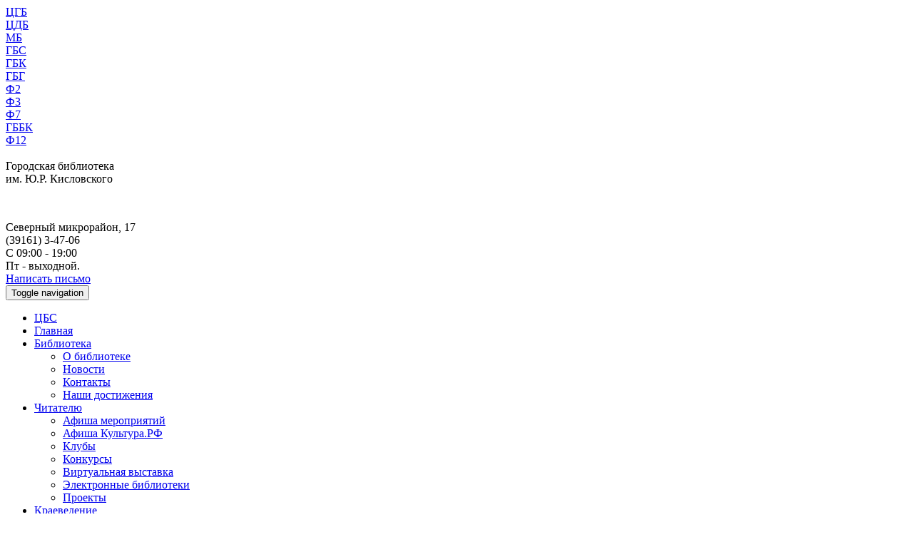

--- FILE ---
content_type: text/html; charset=utf-8
request_url: https://kansklib.ru/gbk/biblioteka/news/item/4253-afganistan-zhivaya-pamyat
body_size: 9404
content:
<!DOCTYPE html>
<head>
	<meta charset="utf-8">
	<meta http-equiv="X-UA-Compatible" content="IE=edge,chrome=1">
	<meta name="viewport" content="width=device-width,initial-scale=1">
  <meta name="yandex-verification" content="f092a92b0cfc0cf8" />

	<!-- Joomla Head -->

 <script src="/templates/justifiednav/js/jquery.min.js"></script>   
  
  <script src="/media/mmenu_master/dist/js/jquery.mmenu.min.all.js"></script>
    <script type="text/javascript">
        $(document).ready(function() {
            $("nav#menu2").mmenu({
              offCanvas: {
                position  : "left",
                zposition : "front"
              }
            });
        });
    </script>
	<!-- Yandex.Metrika counter -->
<script type="text/javascript" >
   (function(m,e,t,r,i,k,a){m[i]=m[i]||function(){(m[i].a=m[i].a||[]).push(arguments)};
   m[i].l=1*new Date();k=e.createElement(t),a=e.getElementsByTagName(t)[0],k.async=1,k.src=r,a.parentNode.insertBefore(k,a)})
   (window, document, "script", "https://mc.yandex.ru/metrika/tag.js", "ym");

   ym(55441756, "init", {
        clickmap:true,
        trackLinks:true,
        accurateTrackBounce:true
   });
</script>
<noscript><div><img src="https://mc.yandex.ru/watch/55441756" style="position:absolute; left:-9999px;" alt="" /></div></noscript>
<!-- /Yandex.Metrika counter -->

	<base href="https://kansklib.ru/gbk/biblioteka/news/item/4253-afganistan-zhivaya-pamyat" />
	<meta http-equiv="content-type" content="text/html; charset=utf-8" />
	<meta name="keywords" content="библиотека, ЦБС г. Канска, Централизованная библиотечная система г. Канска, библиотека чехова, канск, электронный каталог, красноярский край" />
	<meta name="rights" content="Централизованная библиотечная система г. Канска" />
	<meta name="title" content="«Афганистан – живая память»" />
	<meta name="author" content="Лена" />
	<meta name="description" content="15 февраля 2023 года исполняется 34 года со дня вывода Советских войск с территории Афганистана. В этот день в Городской библиотеке Кисловского прошел..." />
	<meta name="generator" content="Joomla! - Open Source Content Management" />
	<title>«Афганистан – живая память»</title>
	<link href="/templates/justifiednav/favicon.ico" rel="shortcut icon" type="image/vnd.microsoft.icon" />
	<link href="/media/k2/assets/css/magnific-popup.css?v2.7.1" rel="stylesheet" type="text/css" />
	<link href="https://cdn.jsdelivr.net/gh/fancyapps/fancybox@3.5.7/dist/jquery.fancybox.min.css" rel="stylesheet" type="text/css" />
	<link href="/plugins/content/jw_sig/jw_sig/tmpl/Classic/css/template.css?v=4.1.0" rel="stylesheet" type="text/css" />
	<script src="/media/jui/js/jquery.min.js?d2dd698dac5cc60dd85fe2ba0fea6282" type="text/javascript"></script>
	<script src="/media/jui/js/jquery-noconflict.js?d2dd698dac5cc60dd85fe2ba0fea6282" type="text/javascript"></script>
	<script src="/media/jui/js/jquery-migrate.min.js?d2dd698dac5cc60dd85fe2ba0fea6282" type="text/javascript"></script>
	<script src="/media/k2/assets/js/jquery.magnific-popup.min.js?v2.7.1" type="text/javascript"></script>
	<script src="/media/k2/assets/js/k2.frontend.js?v2.7.1&amp;sitepath=/" type="text/javascript"></script>
	<script src="/media/system/js/mootools-core.js?d2dd698dac5cc60dd85fe2ba0fea6282" type="text/javascript"></script>
	<script src="/media/system/js/core.js?d2dd698dac5cc60dd85fe2ba0fea6282" type="text/javascript"></script>
	<script src="https://cdn.jsdelivr.net/gh/fancyapps/fancybox@3.5.7/dist/jquery.fancybox.min.js" type="text/javascript"></script>
	<script type="text/javascript">

        (function($) {
            $(document).ready(function() {
                $.fancybox.defaults.i18n.en = {
                    CLOSE: 'Close',
                    NEXT: 'Next',
                    PREV: 'Previous',
                    ERROR: 'The requested content cannot be loaded.<br/>Please try again later.',
                    PLAY_START: 'Start slideshow',
                    PLAY_STOP: 'Pause slideshow',
                    FULL_SCREEN: 'Full screen',
                    THUMBS: 'Thumbnails',
                    DOWNLOAD: 'Download',
                    SHARE: 'Share',
                    ZOOM: 'Zoom'
                };
                $.fancybox.defaults.lang = 'en';
                $('a.fancybox-gallery').fancybox({
                    buttons: [
                        'slideShow',
                        'fullScreen',
                        'thumbs',
                        'share',
                        'download',
                        //'zoom',
                        'close'
                    ],
                    beforeShow: function(instance, current) {
                        if (current.type === 'image') {
                            var title = current.opts.$orig.attr('title');
                            current.opts.caption = (title.length ? '<b class="fancyboxCounter">Image ' + (current.index + 1) + ' of ' + instance.group.length + '</b>' + ' | ' + title : '');
                        }
                    }
                });
            });
        })(jQuery);
    
	</script>

	<link rel="icon" type="image/png" sizes="32x32" href="/templates/justifiednav/favicon-32x32.png" />
	<link rel="icon" type="image/png" sizes="16x16" href="/templates/justifiednav/favicon-16x16.png" />

	<!-- Bootstrap core CSS -->
    <link href="/templates/justifiednav/css/bootstrap.min4.css" rel="stylesheet">
     <!-- Justified-Nav CSS -->
	 <link href="/templates/justifiednav/css/justified-nav2.css" rel="stylesheet">
	 <link href="/templates/justifiednav/css/az_player.css" rel="stylesheet">
    <!-- Font Awesome CSS -->
    <link href="/templates/justifiednav/font-awesome/css/font-awesome.min.css" rel="stylesheet">
    <!-- Custom CSS -->
	<link href="/templates/justifiednav/css/custom.css" rel="stylesheet">
     <!-- Magnific Popup CSS -->
  <link href="/templates/justifiednav/css/all.min.css" rel="stylesheet">


  <link href="/media/plg_content_mavikthumbnails/highslide/highslide.css" rel="stylesheet">
  <link href="/media/mmenu_master/dist/css/jquery.mmenu.all.css" rel="stylesheet">




  <script type="text/javascript">
  var scrollFloat = function () {
    'use strict';

    var app = {};

    app.init = function init (node) {
        if (!node || node.nodeType !== 1) {
            throw new Error(node + ' is not DOM element');
        }
        handleWindowScroll(node);
    };

    function handleWindowScroll (floatElement) {
      
        window.onscroll = function () {
          var currentHeight2 = $(".masthead").height();
            if (window.scrollY > currentHeight2-50) {
                floatElement.style.position = 'fixed';
                floatElement.style.top = '0';
                floatElement.style.right = '0';
                floatElement.style.left = '0';
                floatElement.style.padding = '0px 0px 0px 5%';
                floatElement.style.zIndex = '1500';
            } else {
                floatElement.style.position = '';
                floatElement.style.top = '';
                floatElement.style.padding = '';
                floatElement.style.right = '';
                floatElement.style.left = '';
                floatElement.style.zIndex = '';
            }
        };
    }

    return app;
}();
  </script>
  <script type="text/javascript">


    function setEqualHeight(columns){
      window.onload= function () {

      var tallestcolumn = 0;

           currentHeight = $("#nivo_slider_111").height()-5;
           if(currentHeight > tallestcolumn/3){
              tallestcolumn  = currentHeight/3;
           }
               
      columns.height(tallestcolumn);
      currentHeight = 0;
     }
    
    }

  </script>



	<script src="/templates/justifiednav/js/bootstrap.min336.js"></script>
	<script src="/templates/justifiednav/js/dropdown-e.js"></script>
	<script src="/templates/justifiednav/js/tooltip.js"></script>
	

 	<script src="//yastatic.net/es5-shims/0.0.2/es5-shims.min.js"></script>
	<script src="https://yastatic.net/share2/share.js"></script>

	<script src="https://vk.com/js/api/openapi.js?144" type="text/javascript"></script>
<script type="text/javascript">
  VK.init({apiId: 3862636, onlyWidgets: true});
</script>

<script src="/templates/justifiednav/js/jquery.min.js"></script>

 </head>

<body>
 
 
  
  
  <div class="container" id="gbk-menu">
            <div class="masthead" id="header_gbk-menu">
        <div class="row header" >
		<div ></div>
          <div class="col-xs-12 col-sm-12 col-md-12 col-lg-12" id="co0001">
              <div class="filials">
                  <div>
                     <div><a class="deep-orange" href="/cgb">ЦГБ</a></div>
                     <div><a class="cdb" href="http://cdb.kansklib.ru" target="_blank">ЦДБ</a></div>
                     <div><a class="navbar-orange" href="/mb">МБ</a></div>
                     <div><a class="navbar-raspberry" href="/gbs">ГБС</a></div> 
					 <div><a class="navbar-raspberry" href="/gbk">ГБК</a></div>
					 <div><a class="navbar-gbg" href="/gbg">ГБГ</a></div>
                     <div><a class="navbar-deep-blue" href="/f2">Ф2</a></div>
                     <div><a class="navbar-blue" href="/f3">Ф3</a></div>
                     <div><a class="navbar-vinous" href="/f7">Ф7</a></div>
                     <div><a class="navbar-raspberry" href="/gbbk">ГББК</a></div> 
                     <div><a class="navbar-dark-blue" href="/f12">Ф12</a></div>
                  </div>
                </div>
          </div> 

                      <div class="col-xs-12 col-sm-9 col-md-9 col-lg-9" id="col-logo">
              		<div class="moduletable">
						

<div class="custom"  >
	<div id="gbs-logo">
<div class="logo-img"><a href="/gbk"><img src="/images/logo/logo_gbk2.jpg" alt="" /></a></div>
<div class="logo-text">Городская библиотека<br /> им. Ю.Р. Кисловского</div>
</div>
<p>&nbsp;</p></div>
		</div>
	
            </div>
          
          
          <div class="col-xs-6 col-sm-3 col-md-3 col-lg-3" id="col002">
            <div class="row header2">
                            <div class="col-xs-12 col-sm-12 col-md-12 col-lg-12" id="col02">
               <div class="row" id="row01"> 

                <div class="header_contacts">
                                          <div class="row" id="row02">
                                                <div class="col-xs-12 col-sm-12 col-md-12 col-lg-12" id="header_section3">
                                                  
                            		<div class="moduletable">
						

<div class="custom"  >
	<div class="contacts"><span>Северный микрорайон, 17</span><br /><span>(39161) 3-47-06</span><br />C 09:00 - 19:00<br />Пт - выходной.<br /> <a href="mailto:kanskcbs-f6@mail.ru">Написать письмо</a></div></div>
		</div>
	
                          
                                                </div>
                      </div>
                     
                </div>
               </div>
              </div>
            </div>
          </div>
        </div><!--row header--!>
        <div class="tvtma-megamnu_container">
<div id="tvtma-megamnu2" class="tvtma-megamnu navbar navbar-raspberry" role="navigation">
        <div class="container">
                <div class="navbar-header">
                        <button type="button" class="navbar-toggle collapsed" data-toggle="collapse" data-target="#tvtma-megamnu">
                                <span class="sr-only">Toggle navigation</span>
                                <span class="icon-bar"></span>
                                <span class="icon-bar"></span>
                                <span class="icon-bar"></span>
                        </button>
                                                
                        <span></span></a>
                </div>
                <div class="navbar-collapse collapse" id="tvtma-megamnu" aria-expanded="false">
                
                <ul class="nav navbar-nav" id="f3">
                            <li class="item-322"><a  href="/" >ЦБС</a></li><li class="item-203 active"><a  href="/gbk" >Главная</a></li><li class="item-204 deeper parent dropdown"><a class="dropdown-toggle" data-toggle="dropdown" href="/gbk/biblioteka" >Библиотека <b class="caret"></b></a><ul class="unstyled dropdown-menu"><li class="item-205"><a href="/gbk/biblioteka/istoriya" >О библиотеке</a></li><li class="item-206 current"><a href="/gbk/biblioteka/news" >Новости</a></li><li class="item-379"><a href="/gbk/biblioteka/kontakty" >Контакты</a></li><li class="item-388"><a href="/gbk/biblioteka/nashi-dostizheniya" >Наши достижения</a></li></ul></li><li class="item-207 deeper parent dropdown"><a data-toggle="dropdown" class="dropdown-toggle"  href="/gbk/biblioteka" >Читателю <b class="caret"></b></a><ul class="unstyled dropdown-menu"><li class="item-236"><a href="/gbk/chitatelyu/afisha" >Афиша мероприятий</a></li><li class="item-636"><a href="/gbk/chitatelyu/afisha-kultura-rf" >Афиша Культура.РФ</a></li><li class="item-208"><a href="/gbk/chitatelyu/clubs" >Клубы</a></li><li class="item-209"><a href="/gbk/chitatelyu/konkurs" >Конкурсы</a></li><li class="item-420"><a href="/gbk/chitatelyu/virtvistavka" >Виртуальная выставка</a></li><li class="item-526"><a href="/gbk/chitatelyu/elektronnye-biblioteki" >Электронные библиотеки</a></li><li class="item-539"><a href="/gbk/chitatelyu/proekty" >Проекты</a></li></ul></li><li class="item-422 deeper parent dropdown"><a data-toggle="dropdown" class="dropdown-toggle"  href="#" >Краеведение <b class="caret"></b></a><ul class="unstyled dropdown-menu"><li class="item-421"><a  href="/kraevedenie/kansk/putevoditel" >Путеводитель</a></li><li class="item-742"><a  href="/kraevedenie/kislovsky" >Кисловский архив</a></li></ul></li><li class="item-380"><a  href="/gbk/biblioteka/kontakty" >Контакты</a></li>                </ul>
                </div>
                </nav>
        </div>
</div>
</div>
      </div>

    <!-- Showcase Module -->
        <!-- on_content Module -->
    <div class="row">
      <div class="col-sm-12 col-md-12 col-lg-12">      

      </div><!-- on_content Module -->
    </div><!-- row Module -->
    <div class="row2">
        <div class="col-md-12">            
            <!-- Messages -->
                    </div>
     <!-- Sidebar -->
               
    <!--/. col-md-12 or .col-md-8 -->
    </div> <!-- /row2 -->
        
    

    <!-- second row of columns -->
        <!-- /second row of columns -->

    
    <!-- third row of columns -->
    <div class="row" id="row3">
        
      <div class="col-xs-12 col-sm-12 col-md-12 col-lg-12" id="col31">
       

         
        
            <div id="system-message-container">
	</div>


            
                        
                    <!-- Main Component -->
        <!-- Start K2 Item Layout -->
<span id="startOfPageId4253"></span>

<div id="k2Container" class="itemView">

	<!-- Plugins: BeforeDisplay -->
	
	<!-- K2 Plugins: K2BeforeDisplay -->
	
	<div class="itemHeader">

	

		<!-- Item title -->
	<h2 class="itemTitle">
		
		«Афганистан – живая память»
			</h2>
	
		<!-- Date created -->
	<span class="itemDateCreated">

		15.02.2023	</span>
	
	
	</div>

	<!-- Plugins: AfterDisplayTitle -->
	
	<!-- K2 Plugins: K2AfterDisplayTitle -->
	
	
	
	<div class="itemBody">

		<!-- Plugins: BeforeDisplayContent -->
		
		<!-- K2 Plugins: K2BeforeDisplayContent -->
		
				<!-- Item Image -->
				<div class="itemImageBlock">
			<span class="itemImage">
				<a class="thumbnail-highslide highslide" onclick="return hs.expand(this, {slideshowGroup: '69', captionText: '&laquo;Афганистан &ndash; живая память&raquo;'})" href="/media/k2/items/cache/4d5d7b1ab14026eb010bbc44f2d1b5ed_XL.jpg" title="Нажмите для предварительного просмотра изображения" >
					<img src="/media/k2/items/cache/4d5d7b1ab14026eb010bbc44f2d1b5ed_M.jpg" alt="&laquo;Афганистан &ndash; живая память&raquo;" style="width:300px; height:auto;" />
				</a>
			</span>

			
			
			<div class="clr"></div>
		</div>
		
		
		<!-- Item text -->
		<div class="itemFullText">
			<p>15 февраля 2023 года исполняется 34 года со дня вывода Советских войск с территории Афганистана. В этот день в Городской библиотеке Кисловского прошел урок памяти для учащихся 8 «Б» класса школы № 15. Специалисты библиотеки познакомили ребят с историей Афганской войны, рассказали о нелегкой службе, о молодых соотечественниках, не вернувшихся из боя, в том числе о наших земляках. В ходе мероприятия прозвучали стихи, песни о воинах-интернационалистах, исполнявших свой долг. Под звуки метронома учащиеся почтили минутой молчания память погибших солдат в боевых действиях, отдавая дань уважения тем, кто проявил высочайшую силу духа, самоотверженность, героизм, выполняя боевой долг.</p>		</div>

		
		<div class="clr"></div>

		
		
		<!-- Plugins: AfterDisplayContent -->
		
		<!-- K2 Plugins: K2AfterDisplayContent -->
		
		<div class="clr"></div>

	</div>

	
		<div class="itemLinks">

		
		
		
		<div class="clr"></div>
	</div>
	
	
	
	
	
	<div class="clr"></div>

	
		<!-- Item image gallery -->
	<a name="itemImageGalleryAnchor" id="itemImageGalleryAnchor"></a>
	<div class="itemImageGallery">
		<h3>Галерея изображений</h3>
		

<!-- JoomlaWorks "Simple Image Gallery" Plugin (v4.1.0) starts here -->

<ul id="sigFreeId2a7f899d49" class="sigFreeContainer sigFreeClassic">
        <li class="sigFreeThumb">
        <a href="/media/k2/galleries/4253/image%2015.jpg" class="sigFreeLink fancybox-gallery" style="width:360px;height:240px;" title="You are viewing the image with filename image 15.jpg" data-thumb="/cache/jw_sig/jw_sig_cache_2a7f899d49_image_15.jpg" target="_blank" data-fancybox="gallery2a7f899d49">
            <img class="sigFreeImg" src="/plugins/content/jw_sig/jw_sig/includes/images/transparent.gif" alt="Click to enlarge image image 15.jpg" title="Click to enlarge image image 15.jpg" style="width:360px;height:240px;background-image:url('/cache/jw_sig/jw_sig_cache_2a7f899d49_image_15.jpg');" />
        </a>
    </li>
        <li class="sigFreeThumb">
        <a href="/media/k2/galleries/4253/image%2017.jpg" class="sigFreeLink fancybox-gallery" style="width:360px;height:240px;" title="You are viewing the image with filename image 17.jpg" data-thumb="/cache/jw_sig/jw_sig_cache_2a7f899d49_image_17.jpg" target="_blank" data-fancybox="gallery2a7f899d49">
            <img class="sigFreeImg" src="/plugins/content/jw_sig/jw_sig/includes/images/transparent.gif" alt="Click to enlarge image image 17.jpg" title="Click to enlarge image image 17.jpg" style="width:360px;height:240px;background-image:url('/cache/jw_sig/jw_sig_cache_2a7f899d49_image_17.jpg');" />
        </a>
    </li>
        <li class="sigFreeThumb">
        <a href="/media/k2/galleries/4253/image%2022.jpg" class="sigFreeLink fancybox-gallery" style="width:360px;height:240px;" title="You are viewing the image with filename image 22.jpg" data-thumb="/cache/jw_sig/jw_sig_cache_2a7f899d49_image_22.jpg" target="_blank" data-fancybox="gallery2a7f899d49">
            <img class="sigFreeImg" src="/plugins/content/jw_sig/jw_sig/includes/images/transparent.gif" alt="Click to enlarge image image 22.jpg" title="Click to enlarge image image 22.jpg" style="width:360px;height:240px;background-image:url('/cache/jw_sig/jw_sig_cache_2a7f899d49_image_22.jpg');" />
        </a>
    </li>
        <li class="sigFreeThumb">
        <a href="/media/k2/galleries/4253/image%2025.jpg" class="sigFreeLink fancybox-gallery" style="width:360px;height:240px;" title="You are viewing the image with filename image 25.jpg" data-thumb="/cache/jw_sig/jw_sig_cache_2a7f899d49_image_25.jpg" target="_blank" data-fancybox="gallery2a7f899d49">
            <img class="sigFreeImg" src="/plugins/content/jw_sig/jw_sig/includes/images/transparent.gif" alt="Click to enlarge image image 25.jpg" title="Click to enlarge image image 25.jpg" style="width:360px;height:240px;background-image:url('/cache/jw_sig/jw_sig_cache_2a7f899d49_image_25.jpg');" />
        </a>
    </li>
        <li class="sigFreeThumb">
        <a href="/media/k2/galleries/4253/image%206.jpg" class="sigFreeLink fancybox-gallery" style="width:360px;height:240px;" title="You are viewing the image with filename image 6.jpg" data-thumb="/cache/jw_sig/jw_sig_cache_2a7f899d49_image_6.jpg" target="_blank" data-fancybox="gallery2a7f899d49">
            <img class="sigFreeImg" src="/plugins/content/jw_sig/jw_sig/includes/images/transparent.gif" alt="Click to enlarge image image 6.jpg" title="Click to enlarge image image 6.jpg" style="width:360px;height:240px;background-image:url('/cache/jw_sig/jw_sig_cache_2a7f899d49_image_6.jpg');" />
        </a>
    </li>
        <li class="sigFreeThumb">
        <a href="/media/k2/galleries/4253/image.jpg" class="sigFreeLink fancybox-gallery" style="width:360px;height:240px;" title="You are viewing the image with filename image.jpg" data-thumb="/cache/jw_sig/jw_sig_cache_2a7f899d49_image.jpg" target="_blank" data-fancybox="gallery2a7f899d49">
            <img class="sigFreeImg" src="/plugins/content/jw_sig/jw_sig/includes/images/transparent.gif" alt="Click to enlarge image image.jpg" title="Click to enlarge image image.jpg" style="width:360px;height:240px;background-image:url('/cache/jw_sig/jw_sig_cache_2a7f899d49_image.jpg');" />
        </a>
    </li>
        <li class="sigFreeClear">&nbsp;</li>
</ul>


<!-- JoomlaWorks "Simple Image Gallery" Plugin (v4.1.0) ends here -->

	</div>
	
	<div class="ya-sh">Поделиться:</div><div class="ya-share2" data-curtain data-services="vkontakte,odnoklassniki,telegram"></div>

		<!-- Item navigation -->
	<div class="itemNavigation">
		<span class="itemNavigationTitle">Другие материалы в этой категории:</span>

				<a class="itemPrevious" href="/gbk/biblioteka/news/item/4252-urok-pamyati-posvyashchennyj-34-letiyu-vyvoda-sovetskikh-vojsk-iz-afganistana">&laquo; Урок памяти, посвященный 34-летию вывода советских войск из Афганистана</a>
		
				<a class="itemNext" href="/gbk/biblioteka/news/item/4294-vo-slavu-donorov-kanska">«Во славу доноров Канска» &raquo;</a>
			</div>
	
	<!-- Plugins: AfterDisplay -->
	
	<!-- K2 Plugins: K2AfterDisplay -->
	
	
	
		<div class="itemBackToTop">
		<a class="k2Anchor" href="/gbk/biblioteka/news/item/4253-afganistan-zhivaya-pamyat#startOfPageId4253">
			Наверх		</a>
	</div>
	
	<div class="clr"></div>

</div>
<!-- End K2 Item Layout -->

<!-- JoomlaWorks "K2" (v2.7.1) | Learn more about K2 at http://getk2.org -->
        
      
      <!-- my inception -->
    <!--</div>-->
    <!-- my inception -->
         </div>  
     <!--</div>-->       
        
      
        </div>
    
    <!-- /third row of columns -->
    <!-- fifth row of columns -->
        <!-- /fifth row of columns -->
    <!-- fourth row of columns -->
        <!-- /fourth row of columns -->
    <!-- sixth row of columns -->
          
      <div class="row" id="row6">
                  <div class="col-xs-12 col-sm-12 col-md-12 col-lg-12" id="col61">
            		<div class="moduletable">
						

<div class="custom"  >
	<div class="footer-content gbk">
<div class="footer-column">
<div class="footer-menu-title">
<h3>Библиотека</h3>
</div>
<ul class="footer-menu">
<li><a href="https://www.kansklib.ru/gbk/biblioteka/istoriya">О библиотеке</a></li>
<li><a href="https://www.kansklib.ru/gbk/biblioteka/news">Новости</a></li>
<li><a href="https://www.kansklib.ru/gbk/biblioteka/kontakty">Контакты</a></li>
<li><a href="https://www.kansklib.ru/gbk/biblioteka/nashi-dostizheniya">Наши достижения</a></li>
</ul>
</div>
<div class="footer-column">
<div class="footer-menu-title">
<h3>Читателю</h3>
</div>
<ul class="footer-menu">
<li><a href="https://www.kansklib.ru/gbk/chitatelyu/afisha">Афиша&nbsp;мероприятий</a></li>
<li><a href="https://www.kansklib.ru/gbk/chitatelyu/afisha-kultura-rf">Афиша Культура.РФ</a></li>
<li><a href="https://www.kansklib.ru/gbk/chitatelyu/clubs">Клубы</a></li>
<li><a href="https://www.kansklib.ru/gbk/chitatelyu/konkurs">Конкурсы</a></li>
<li><a href="https://www.kansklib.ru/gbk/chitatelyu/virtvistavka">Виртуальная выставкаВиртуальная выставка</a>&nbsp;</li>
<li><a href="https://www.kansklib.ru/gbk/chitatelyu/elektronnye-biblioteki">Электронные библиотеки</a></li>
<li><a href="https://www.kansklib.ru/kraevedenie/putevoditel">Путеводитель</a></li>
</ul>
</div>
<div class="footer-column">
<div class="footer-menu-title">
<h3>Краеведение</h3>
</div>
<ul class="footer-menu">
<li><a href="https://www.kansklib.ru/kraevedenie/putevoditel">Путеводитель</a></li>
<li><a href="https://www.kansklib.ru/kraevedenie/kislovsky">Кисловский архив</a></li>
</ul>
</div>
</div></div>
		</div>
	
          </div>
              </div>
        <!-- /sixth row of columns -->
      <!-- Site footer -->


    
    
     

<div class="row" id="row6">
 <div class="footer">
  <span><a href="/cbs/dokumenty/dokumenty/2343-politika-operatora-v-otnoshenii-obrabotki-personalnykh-dannykh-munitsipalnogo-byudzhetnogo-uchrezhdeniya-kultury-tsentralizovannaya-bibliotechnaya-sistema-g-kanska">Политика обработки персональных данных</a></span>
        <p>© Централизованная библиотечная система г. Канска</p>
      </div>
</div>
<div class="row" id="row7">
  <div id="hits">
    <div class="hits2">
      <table border="0" align="center">
        <tbody>
        <tr>
        <td width="100px" align="right" valign="top"><!--LiveInternet counter--><script type="text/javascript">
document.write("<a href='//www.liveinternet.ru/click' "+
"target=_blank><img src='//counter.yadro.ru/hit?t22.6;r"+
escape(document.referrer)+((typeof(screen)=="undefined")?"":
";s"+screen.width+"*"+screen.height+"*"+(screen.colorDepth?
screen.colorDepth:screen.pixelDepth))+";u"+escape(document.URL)+
";"+Math.random()+
"' alt='' title='LiveInternet: показано число просмотров за 24"+
" часа, посетителей за 24 часа и за сегодня' "+
"border='0' width='88' height='31'><\/a>")
</script><!--/LiveInternet--></td>
        <td width="100px" align="center" valign="top">
		&nbsp;
        </td>
        </tr>
        </tbody>
      </table>
    </div>

  </div>
</div>
</div><!-- /container -->
        <div class="container gbk-menu" id="cont_cookie">
      <div class="row" id="row_cookie">
        
          <div class="col-xs-12 col-sm-12 col-md-12 col-lg-12" id="cook_div">
                                    <div class="cont_text">
              <p>На нашем сайте используются cookie-файлы, это помогает сайту работать лучше. Продолжая пользоваться сайтом, вы даете согласие на их использование.</p>
            </div>
            <div class="cont_button">
              <button type="button" class="btn btn-default" id="cookie_agree">Хорошо</button>
            </div>
          </div>
      </div>
    </div>
    	
	
<script src="http://api-maps.yandex.ru/2.1/?lang=ru_RU" type="text/javascript"></script>
<script src="https://api-maps.yandex.ru/2.1/?apikey=b20cd4ef-6dff-4553-b6e0-a8847f0ddfee&lang=ru_RU" type="text/javascript"> </script>
 <script src="/media/map/map_fil.js" type="text/javascript"></script>
 <script src="/media/map/map_putevoditel.js" type="text/javascript"></script>
  <script src="/media/map/map_cbs.js" type="text/javascript"></script>
 <script src="/media/map/map_apvk.js" type="text/javascript"></script>	
	
<script> 
  function get_cookie ( cookie_name )
  {
    var results = document.cookie.match ( '(^|;) ?' + cookie_name + '=([^;]*)(;|$)' );
   
    if ( results )
      return ( unescape ( results[2] ) );
    else
      return null;
  }
</script> 
   
<script> 
function sendCookie(e){
    // получаем значение поля key
    var cookieWindow = document.getElementById("cont_cookie");
    var val = get_cookie ( "cookie_agree" );
    var cookie_res; 

    if(!val){
      var cookie_date = new Date ();  // Текущая дата и время
      cookie_date.setTime (cookie_date.getTime()+ 2592000000 );
      //alert(cookie_date);
      cookie_res = document.cookie = "cookie_agree=yes; expires=" + cookie_date.toGMTString();
      //document.cookie = "cookie_agree=yes";
      //cookie_res = document.cookie = "cookie_agree=yes";
      if (cookie_res) {
        cookieWindow.style.display = 'none';
      }
       //alert("КУКИ НЕТ"+val);
       //cookieWindow.style.display = 'none';
    }   
    
}
 
var sendButton = document.getElementById("cookie_agree");
sendButton.addEventListener("click", sendCookie);
</script>


    
<!-- Скрипт для инициализации элементов на странице, имеющих атрибут data-toggle="tooltip" -->
    <script>
    // после загрузки страницы
    $(function () {
      // инициализировать все элементы на страницы, имеющих атрибут data-toggle="tooltip", как компоненты tooltip
      $('[data-toggle="tooltip"]').tooltip()
    })
    </script>

  <script src="/media/plg_content_mavikthumbnails/highslide/highslide.min.js")></script>
  <script src="/media/plg_content_mavikthumbnails/highslide/highslide.config.js"></script>
<script src="/templates/justifiednav/js/packery.pkgd.min.js"></script>
<script src="/templates/justifiednav/js/mypackery.js"></script>
<script src="/templates/justifiednav/js/az_player.js"></script>
  <script src="/templates/justifiednav/js/jquery.magnific-popup.min.js"></script>
 

  
  
  <script>
            // Инициализация обработчика плавающего элемента
  scrollFloat.init(document.getElementById('tvtma-megamnu2'));
  $(window).ready(function(){
    setEqualHeight($("#col21>div>div>div"));
  });
  </script>
  <script language="javascript" type="text/javascript">
	$( '.modal' ).modal( 'hide' ).data( 'bs.modal', null );
	});
	</script>
  
  <script type="text/javascript">
      $(document).ready(function() {
        $('.popup-with-zoom-anim').magnificPopup({
          type: 'inline',

          fixedContentPos: false,
          fixedBgPos: true,

          overflowY: 'auto',

          closeBtnInside: true,
          preloader: false,
          
          midClick: true,
          removalDelay: 300,
          mainClass: 'my-mfp-zoom-in'
        });

        $('.popup-with-move-anim').magnificPopup({
          type: 'inline',

          fixedContentPos: false,
          fixedBgPos: true,

          overflowY: 'auto',

          closeBtnInside: true,
          preloader: false,
          
          midClick: true,
          removalDelay: 300,
          mainClass: 'my-mfp-slide-bottom'
        });
      });
    </script>



  <script type="text/javascript">
      hs.graphicsDir = "/media/plg_content_mavikthumbnails/highslide/graphics/";
        hs.align = "center";
        hs.transitions = ["expand", "crossfade"];
        hs.outlineType = "rounded-white";
        hs.showCredits = false;
  </script>

  <script type="text/javascript">
   $(document).ready(function() {
      $("#menu").mmenu({
         // options
      }, {
         // configuration
         offCanvas: {
            pageNodetype: "section"
         }
      });
   });
</script>





<!-- Google tag (gtag.js) -->
<script async src="https://www.googletagmanager.com/gtag/js?id=G-JJB6KV3LC1"></script>
<script>
  window.dataLayer = window.dataLayer || [];
  function gtag(){dataLayer.push(arguments);}
  gtag('js', new Date());

  gtag('config', 'G-JJB6KV3LC1');
</script>



  
<script>
  (function(i,s,o,g,r,a,m){i['GoogleAnalyticsObject']=r;i[r]=i[r]||function(){
  (i[r].q=i[r].q||[]).push(arguments)},i[r].l=1*new Date();a=s.createElement(o),
  m=s.getElementsByTagName(o)[0];a.async=1;a.src=g;m.parentNode.insertBefore(a,m)
  })(window,document,'script','https://www.google-analytics.com/analytics.js','ga');

  ga('create', 'UA-21500036-1', 'auto');
  ga('send', 'pageview');

</script>


<script async src="https://culturaltracking.ru/static/js/spxl.js?pixelId=11340" data-pixel-id="11340"></script>	




	<!-- end scripts-->




	<!--[if lt IE 7 ]>
		<script src="//ajax.googleapis.com/ajax/libs/chrome-frame/1.0.3/CFInstall.min.js"></script>
		<script>window.attachEvent('onload',function(){CFInstall.check({mode:'overlay'})})</script>
	<![endif]-->
  
</body>
</html>


